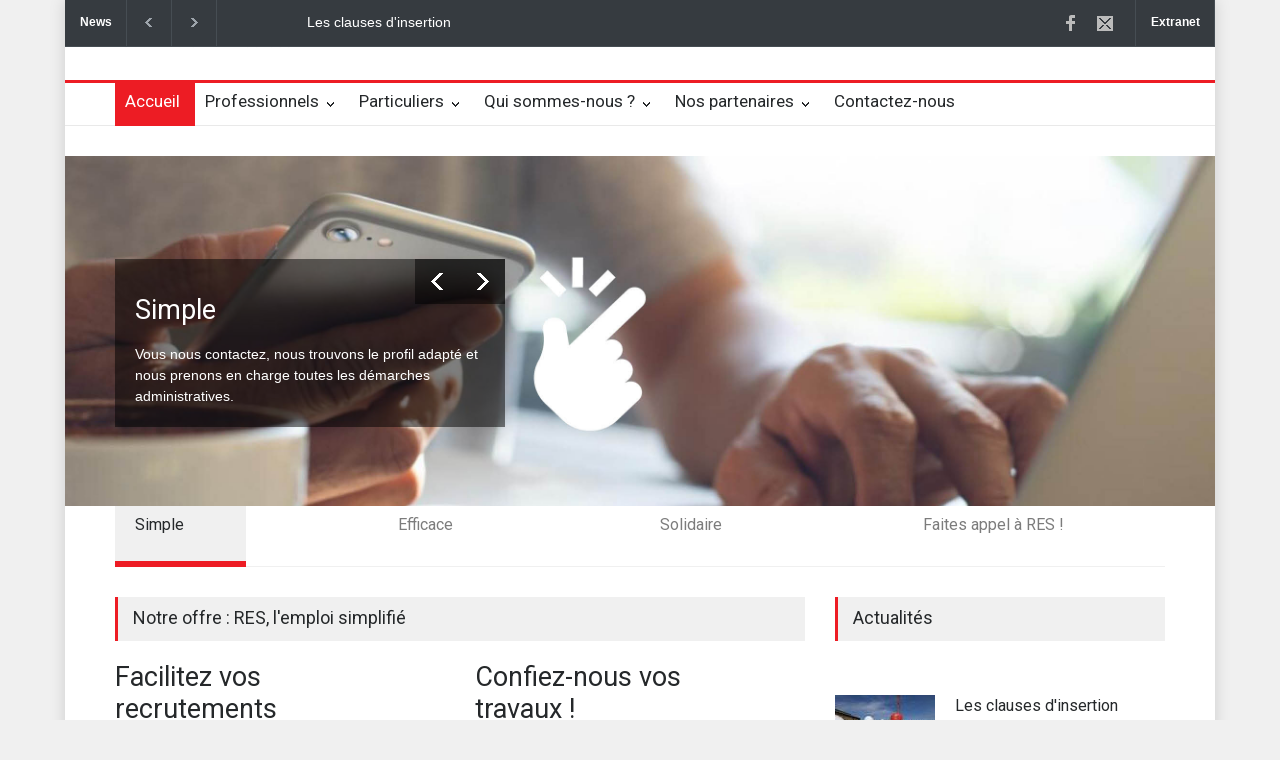

--- FILE ---
content_type: text/html; charset=UTF-8
request_url: http://www.res62.fr/
body_size: 5114
content:
<!DOCTYPE html>
<html>
	<head>
		<title>RES - Relais Emploi Solidarité</title>
		<!--meta-->
		<meta charset="UTF-8" />
		<meta name="viewport" content="width=device-width, initial-scale=1, maximum-scale=1.2" />
		<meta name="format-detection" content="telephone=no" />
		<meta name="keywords" content="Relais, Emploi, Solidarité, travail, insertion, réinsertion, professionnel, particulier, aide, domicile" />
		<meta name="description" content="Relais Emploi Solidarité" />
		<!--style-->
		<link href='http://fonts.googleapis.com/css?family=Roboto:300,400,700' rel='stylesheet' type='text/css'>
		<link href='http://fonts.googleapis.com/css?family=Roboto+Condensed:300,400,700' rel='stylesheet' type='text/css'>
			<!-- stylesheets -->
			<link rel="stylesheet" href="http://www.res62.fr/assets/frontOffice/res/template-assets/assets/style/be34839.css">
			<link rel="stylesheet" href="http://www.res62.fr/assets/frontOffice/res/template-assets/assets/style/1bdc351.css">
			<link rel="stylesheet" href="http://www.res62.fr/assets/frontOffice/res/template-assets/assets/style/4e22322.css">
			<link rel="stylesheet" href="http://www.res62.fr/assets/frontOffice/res/template-assets/assets/style/b4a8549.css">
			<link rel="stylesheet" href="http://www.res62.fr/assets/frontOffice/res/template-assets/assets/style/d2fba87.css">
			<link rel="stylesheet" href="http://www.res62.fr/assets/frontOffice/res/template-assets/assets/style/dd6b419.css">
			<link rel="stylesheet" href="http://www.res62.fr/assets/frontOffice/res/template-assets/assets/style/9f03c5e.css">
			<link rel="stylesheet" href="http://www.res62.fr/assets/frontOffice/res/template-assets/assets/style/f62216b.css">
			<link rel="stylesheet" href="http://www.res62.fr/assets/frontOffice/res/template-assets/assets/style/e92df03.css">
			<link rel="stylesheet" href="http://www.res62.fr/assets/frontOffice/res/template-assets/assets/style/0d23591.css">
			<link rel="shortcut icon" href="http://www.res62.fr/assets/frontOffice/res/template-assets/assets/images/34537c9.css">
	</head>
	<body class="Accueil">
		<div class="site_container boxed">
			<div class="header_top_bar_container border clearfix">
				<div class="header_top_bar">
					<form class="search">
						<ul class="latest_news_scrolling_list_container"><li class="category"><a href="http://81.255.98.152/?log=GTA110" target="_blank">Extranet</a></li></ul>
					</form>
					<!--<ul class="social_icons dark clearfix">
					<ul class="social_icons colors clearfix">-->
					<ul class="social_icons clearfix">
						<li>
							<a target="_blank" href="https://fr-fr.facebook.com/res.relaisemploisolidarite" class="social_icon facebook" title="facebook">
								&nbsp;
							</a>
						</li>
						<li>
							<a href="/contact.html" class="social_icon mail" title="mail">
								&nbsp;
							</a>
						</li>
					</ul>
					<div class="latest_news_scrolling_list_container">
						<ul>
							<li class="category">News</li>
							<li class="left"><a href="#"></a></li>
							<li class="right"><a href="#"></a></li>
							<li class="posts">
								<ul class="latest_news_scrolling_list">
									<li>
										<!--On supprime le "|" dans le titre de la news pour l'affichage type téléscripteur--> 
										<a href="http://www.res62.fr/clauses-insertion.html" title="">Les clauses d'insertion</a>
									</li>
									<li>
										<!--On supprime le "|" dans le titre de la news pour l'affichage type téléscripteur--> 
										<a href="http://www.res62.fr/démarche-certification-cedre-et-iso-9001.html" title="">RES doublement certifiée CEDRE et ISO 9001</a>
									</li>
									<li>
										<!--On supprime le "|" dans le titre de la news pour l'affichage type téléscripteur--> 
										<a href="http://www.res62.fr/res-adhère-au-réseau-coorace.html" title="">RES, adhérent du Coorace</a>
									</li>
								</ul>
							</li>
							<li class="date">
								<abbr title="" class="timeago current"></abbr>
								<abbr title="" class="timeago "></abbr>
								<abbr title="" class="timeago "></abbr>
							</li>
						</ul>
					</div>
				</div>
			</div>
			<div class="header_container">
				<div class="header clearfix menu_container" style="border: none; background: url('http://www.res62.fr/cache/images/folder/logo_1-1-6-6.png') 0 bottom no-repeat">
					<div class="logo">
					</div>
					<div class="placeholder">728 x 90</div>
				</div>
			</div>
			<div class="menu_container style_3 clearfix">
				<nav>
				<ul class="sf-menu">
                                <!--<li class="current-menu-item">-->
                                <li class="selected">
				<a href="http://www.res62.fr/index.html" title="Accueil">Accueil</a>
				                                    <ul class="expand_left_contact" >
                                    </ul>
                                </li>
                                <!--<li class="current-menu-item">-->
                                                               <li class="submenu">
                                                                				<a href="#" title="Professionnels">Professionnels</a>
				                                    <ul class="expand_left_contact" >
                                    <!--Tronquer via regexp le chapo pour supprimer les espaces et surtout les mots-clés de mise en page comme "-news" ou "-accordeon"-->
					                                        <li><a href="http://www.res62.fr/notre-offre-entreprises.html">Notre offre Entreprises</a></li>
                                    <!--Tronquer via regexp le chapo pour supprimer les espaces et surtout les mots-clés de mise en page comme "-news" ou "-accordeon"-->
					                                        <li><a href="http://www.res62.fr/notre-offre-collectivites.html">Notre offre Collectivités</a></li>
                                    </ul>
                                </li>
                                <!--<li class="current-menu-item">-->
                                                               <li class="submenu">
                                                                				<a href="#" title="Particuliers">Particuliers</a>
				                                    <ul class="expand_left_contact" >
                                    <!--Tronquer via regexp le chapo pour supprimer les espaces et surtout les mots-clés de mise en page comme "-news" ou "-accordeon"-->
					                                        <li><a href="http://www.res62.fr/notre-offre-particuliers.html">Notre offre Particuliers</a></li>
                                    <!--Tronquer via regexp le chapo pour supprimer les espaces et surtout les mots-clés de mise en page comme "-news" ou "-accordeon"-->
					                                        <li><a href="http://www.res62.fr/avantages.html">Les avantages</a></li>
                                    </ul>
                                </li>
                                <!--<li class="current-menu-item">-->
                                                               <li class="submenu">
                                                                				<a href="#" title="Qui sommes-nous ?">Qui sommes-nous ?</a>
				                                    <ul class="expand_left_contact" >
                                    <!--Tronquer via regexp le chapo pour supprimer les espaces et surtout les mots-clés de mise en page comme "-news" ou "-accordeon"-->
					                                        <li><a href="http://www.res62.fr/entreprise-sociale.html">RES, entreprise Sociale</a></li>
                                    <!--Tronquer via regexp le chapo pour supprimer les espaces et surtout les mots-clés de mise en page comme "-news" ou "-accordeon"-->
					                                        <li><a href="http://www.res62.fr/nos-atouts-2.html">Nos atouts</a></li>
                                    <!--Tronquer via regexp le chapo pour supprimer les espaces et surtout les mots-clés de mise en page comme "-news" ou "-accordeon"-->
					                                        <li><a href="http://www.res62.fr/où-nous-trouver.html">Où nous trouver ?</a></li>
                                    </ul>
                                </li>
                                <!--<li class="current-menu-item">-->
                                                               <li class="submenu">
                                                                				<a href="#" title="Nos partenaires">Nos partenaires</a>
				                                    <ul class="expand_left_contact" >
                                    <!--Tronquer via regexp le chapo pour supprimer les espaces et surtout les mots-clés de mise en page comme "-news" ou "-accordeon"-->
					                                        <li><a href="http://www.res62.fr/partenaires.html">Partenaires</a></li>
                                    <!--Tronquer via regexp le chapo pour supprimer les espaces et surtout les mots-clés de mise en page comme "-news" ou "-accordeon"-->
					                                        <li><a href="http://www.res62.fr/fédération.html">Fédérations</a></li>
                                    </ul>
                                </li>
                                <!--<li class="current-menu-item">-->
                                <li >
				<a href="http://www.res62.fr/contact.html" title="Contactez-nous">Contactez-nous</a>
				                                    <ul class="expand_left_contact" >
                                    </ul>
                                </li>
				</ul>
				</nav>
				<div class="mobile_menu_container">
					<a href="#" class="mobile-menu-switch">
						<span class="line"></span>
						<span class="line"></span>
						<span class="line"></span>
					</a>
					<div class="mobile-menu-divider"></div>
					<nav>
					<ul class="mobile-menu">
						<li class="submenu selected">
							<a href="http://www.res62.fr/index.html" title="Accueil">Accueil</a>
														<ul class="expand_left_contact">
							</ul>
						</li>
						<li class="submenu selected">
														<a title="Professionnels">Professionnels</a>
														<ul class="expand_left_contact">
								<li>
									<a href="http://www.res62.fr/notre-offre-entreprises.html" title="Notre offre Entreprises">Notre offre Entreprises</a>
								</li>
								<li>
									<a href="http://www.res62.fr/notre-offre-collectivites.html" title="Notre offre Collectivités">Notre offre Collectivités</a>
								</li>
							</ul>
						</li>
						<li class="submenu selected">
														<a title="Particuliers">Particuliers</a>
														<ul class="expand_left_contact">
								<li>
									<a href="http://www.res62.fr/notre-offre-particuliers.html" title="Notre offre Particuliers">Notre offre Particuliers</a>
								</li>
								<li>
									<a href="http://www.res62.fr/avantages.html" title="Les avantages">Les avantages</a>
								</li>
							</ul>
						</li>
						<li class="submenu selected">
														<a title="Qui sommes-nous ?">Qui sommes-nous ?</a>
														<ul class="expand_left_contact">
								<li>
									<a href="http://www.res62.fr/entreprise-sociale.html" title="RES, entreprise Sociale">RES, entreprise Sociale</a>
								</li>
								<li>
									<a href="http://www.res62.fr/nos-atouts-2.html" title="Nos atouts">Nos atouts</a>
								</li>
								<li>
									<a href="http://www.res62.fr/où-nous-trouver.html" title="Où nous trouver ?">Où nous trouver ?</a>
								</li>
							</ul>
						</li>
						<li class="submenu selected">
														<a title="Nos partenaires">Nos partenaires</a>
														<ul class="expand_left_contact">
								<li>
									<a href="http://www.res62.fr/partenaires.html" title="Partenaires">Partenaires</a>
								</li>
								<li>
									<a href="http://www.res62.fr/fédération.html" title="Fédérations">Fédérations</a>
								</li>
							</ul>
						</li>
						<li class="submenu selected">
							<a href="http://www.res62.fr/contact.html" title="Contactez-nous">Contactez-nous</a>
														<ul class="expand_left_contact">
							</ul>
						</li>
					</ul>
					</nav>
				</div>
			</div>
<!-- slider -->
			<ul class="slider">
				<li class="slide">
					<img src='http://www.res62.fr/cache/images/content/simple_vok-56.jpg' alt='Simple'>
					<div class="slider_content_box">
						<h2><a href="/notre-offre-pour-les-professionnels.html" title="Simple">Simple</a></h2>
						<p class="clearfix">Vous nous contactez, nous trouvons le profil adapté et nous prenons en charge toutes les démarches administratives.</p>
					</div>
				</li>
				<li class="slide">
					<img src='http://www.res62.fr/cache/images/content/efficace_vok-58.jpg' alt='Efficace'>
					<div class="slider_content_box">
						<h2><a href="/notre-offre-particuliers.html" title="Efficace">Efficace</a></h2>
						<p class="clearfix">La diversité des compétences de nos salariés nous permet d’avoir une réponse parfaitement adaptée à chacun de vos besoins.</p>
					</div>
				</li>
				<li class="slide">
					<img src='http://www.res62.fr/cache/images/content/solidaire_vok-57.jpg' alt='Solidaire'>
					<div class="slider_content_box">
						<h2><a href="/notre-offre-collectivites.html" title="Solidaire">Solidaire</a></h2>
						<p class="clearfix">Grâce à RES, vous répondez aux clauses d’insertion dans le cadre des marchés publics.</p>
					</div>
				</li>
				<li class="slide">
					<img src='http://www.res62.fr/cache/images/content/cleenmain-59.jpg' alt='Faites appel à RES !'>
					<div class="slider_content_box">
						<h2><a href="/notre-offre-pour-les-professionnels.html" title="Faites appel à RES !">Faites appel à RES !</a></h2>
						<p class="clearfix">Le recrutement clé en main pour tous vos besoins.</p>
					</div>
				</li>
			</ul>
			<div class="page">
				<div class='slider_posts_list_container'>
				</div>
				<div class="page_layout page_margin_top clearfix">
					<div class="row">
						<div class="column column_2_3">
							<h4 class="box_header">Notre offre : RES, l'emploi simplifié</h4>
							<div class="row">
								<ul class="blog column column_1_2">
									<li class="post accueil">
										<h2 class="with_number">
											<a href="http://www.res62.fr/notre-offre-entreprises.html" title="Facilitez vos recrutements">Facilitez vos recrutements</a>
										</h2>
										<a href="http://www.res62.fr/notre-offre-entreprises.html" title="">
											<img src='http://www.res62.fr/cache/images/content/recrutement-169.jpg' alt='img'>											
										</a>
										<p>Que ce soit pour un dépannage ponctuel, un remplacement plus long ou un recrutement très spécifique, RES vous trouve le...</p>
										<a class="read_more" href="http://www.res62.fr/notre-offre-entreprises.html" title="Read more"><span class="arrow"></span><span>En savoir plus</span></a>
									</li>
								</ul>
								<ul class="blog column column_1_2">
									<li class="post accueil">
										<h2 class="with_number">
											<a href="http://www.res62.fr/notre-offre-collectivites.html" title="Confiez-nous vos travaux !">Confiez-nous vos travaux !</a>
										</h2>
										<a href="http://www.res62.fr/notre-offre-collectivites.html" title="">
											<img src='http://www.res62.fr/cache/images/content/entretienverts_imageweb-192.jpg' alt='img'>											
										</a>
										<p>Pour l&#039;entretien de vos locaux, vos travaux paysagers ou vos travaux de bâtiments, faites appel à RES, et conciliez...</p>
										<a class="read_more" href="http://www.res62.fr/notre-offre-collectivites.html" title="Lire la suite"><span class="arrow"></span><span>En savoir plus</span></a>
									</li>
								</ul>
							</div>
							<div class="row page_margin_top_section">
								<h4 class="box_header"><a href="http://www.res62.fr/res-est-reconnu-d-utilité-publique-et-est-habilitée-à-recevoir-des-dons.html">Besoin d&#039;aide ?   Faites appel à RES !</a></h4>
								<div class="row">
									<ul class="blog column">
										<li class="post">
											<a href="http://www.res62.fr/notre-offre-particuliers.html" title="Notre offre Particuliers">
												<span class="gallery"></span>
												<img src='http://www.res62.fr/cache/images/content/f50ee0fb71d1be83bddb5e3c87a3cc2c-homme_menageweb-193.jpg' alt='img'>												
											</a>
																						<p> Vous &ecirc;tes un particulier et cherchez de l'aide pour le m&eacute;nage, le nettoyage de vitres ou baies vitr&eacute;es, l'entretien de votre jardin... ? 
 Nous mettons &agrave; votre disposition du personnel qualifi&eacute; et disponible imm&eacute;diatement ! </p>
																						<a class="read_more" href="http://www.res62.fr/res-est-reconnu-d-utilité-publique-et-est-habilitée-à-recevoir-des-dons.html" title="Read more"><span class="arrow"></span><span>En savoir plus</span></a>
										</li>
									</ul>
								</div>
							</div>
						</div>
						<div class="column column_1_3">
							<h4 class="box_header">Actualités</h4>
							<div class="vertical_carousel_container clearfix" style="margin: 1.7em 0 5.1em 0">
								<ul class="blog small vertical_carousel autoplay-1 scroll-1 navigation-1 easing-easeInOutQuint duration-750">
									<li class="post">
										<a href="http://www.res62.fr/clauses-insertion.html" title="Les clauses d&#039;insertion">
											<span class="small gallery"></span>
											<img src='http://www.res62.fr/cache/images/content/026390f65bd87e1106768f36957cf9de-34832320766_0a93b392d1_b-188.jpg' alt=''>
										</a>
										<div class="post_content">
											<h5>
												<a href="http://www.res62.fr/clauses-insertion.html" title="Les clauses d&#039;insertion">Les clauses d'insertion</a>
											</h5>
											<ul class="post_details simple">
												<li class="category"><a href="http://www.res62.fr/clauses-insertion.html" title="&lt;p&gt;LEGISLATION&lt;/p&gt;"> LEGISLATION </a></li>
												<li class="date">
												</li>
											</ul>
										</div>
									</li>
									<li class="post">
										<a href="http://www.res62.fr/démarche-certification-cedre-et-iso-9001.html" title="RES doublement certifiée  | CEDRE et ISO 9001">
											<span class="small gallery"></span>
											<img src='http://www.res62.fr/cache/images/content/026390f65bd87e1106768f36957cf9de-certification-64.jpg' alt='CERTIFICATION'>
										</a>
										<div class="post_content">
											<h5>
												<a href="http://www.res62.fr/démarche-certification-cedre-et-iso-9001.html" title="RES doublement certifiée  | CEDRE et ISO 9001">RES doublement certifiée CEDRE et ISO 9001</a>
											</h5>
											<ul class="post_details simple">
												<li class="category"><a href="http://www.res62.fr/démarche-certification-cedre-et-iso-9001.html" title="&lt;p&gt;CERTIFICATION&lt;/p&gt;"> CERTIFICATION </a></li>
												<li class="date">
												</li>
											</ul>
										</div>
									</li>
									<li class="post">
										<a href="http://www.res62.fr/res-adhère-au-réseau-coorace.html" title="RES, adhérent | du Coorace">
											<span class="small gallery"></span>
											<img src='http://www.res62.fr/cache/images/content/026390f65bd87e1106768f36957cf9de-logo-coorace-2020-189.png' alt=''>
										</a>
										<div class="post_content">
											<h5>
												<a href="http://www.res62.fr/res-adhère-au-réseau-coorace.html" title="RES, adhérent | du Coorace">RES, adhérent du Coorace</a>
											</h5>
											<ul class="post_details simple">
												<li class="category"><a href="http://www.res62.fr/res-adhère-au-réseau-coorace.html" title="&lt;p&gt;RÉSEAUX&lt;/p&gt;"> RÉSEAUX </a></li>
												<li class="date">
												</li>
											</ul>
										</div>
									</li>
								</ul>
							</div>
							<h4 class="box_header page_margin_top_section">Témoignages</h4>
							<ul class="blog small_margin clearfix">
																<li class="post">
									<a href="http://www.res62.fr/une-agence-très-sérieuse.html" title="Une agence très sérieuse">
										<span class="gallery"></span>
										<img src='http://www.res62.fr/cache/images/content/6f530ee20103727d36308a2b5be67039-testimonial2-148.jpg' alt='img'>
									</a>
									<div class="post_content">
										<h5>
											<a href="http://www.res62.fr/une-agence-très-sérieuse.html" title="Une agence très sérieuse">Une agence très sérieuse</a>
										</h5>
										<ul class="post_details simple">
											<li class="date">
												18 mai 2016
											</li>
										</ul>
									</div>
								</li>
																<li class="post">
									<a href="http://www.res62.fr/je-suis-ravie.html" title="Une solution efficace">
										<span class="gallery"></span>
										<img src='http://www.res62.fr/cache/images/content/6f530ee20103727d36308a2b5be67039-testimonial1-147.jpg' alt='img'>
									</a>
									<div class="post_content">
										<h5>
											<a href="http://www.res62.fr/je-suis-ravie.html" title="Une solution efficace">Une solution efficace</a>
										</h5>
										<ul class="post_details simple">
											<li class="date">
												19 avril 2016
											</li>
										</ul>
									</div>
								</li>
							</ul>
						</div>
					</div>
				</div>
			</div>
			<div class="row" style="width: 1050px; margin-left: auto;margin-right: auto"><a class="scroll_top" href="#top" title="Scroll to top">Haut</a></div>
			<div class="footer_container">
				<div class="footer clearfix">
					<div class="row">
						<div class="column column_2_3">
							<h4 class="box_header">A propos</h4>
							<p class="padding_top_bottom_25">Professionnel ou particulier, nous sommes à votre disposition pour toute information. Contactez-nous, nous trouverons une solution à votre besoin.
RES est membre du réseau Coorace.</p>
							<div class="row">
								<div class="column column_1_3">
									<h5>RELAIS EMPLOI SOLIDARITE</h5>
<p>27, rue de Saint-Omer<br />62310 FRUGES</p>
								</div>
								<div class="column column_1_3">
									<h5>COORDONNEES</h5>
<p>03.21.03.43.33<br />contact@res62.fr</p>
								</div>
								<div class="column column_1_23">
																			<img src="http://www.res62.fr/cache/images/folder/res-9.png" alt="RES Fruges"/>
								</div>
							</div>
						</div>
						<div class="column column_1_3">
						<h4 class="box_header">SOUSCRIRE A LA NEWSLETTER</h4>
		<p>Restez connecté avec nous... Nous promettons de ne pas vous spammer.</p>
		<form id="form-newsletter" class="news-letter" action="http://www.res62.fr/newsletter" method="post">
		<input type="hidden" name="thelia_newsletter[_token]" value="ob31y4XVQPDoNUCjxIKOnmPiKs_x7oUPh68LTGwCZrU" >
                        <div class="form-group group-email ">
                            <div class="control-input">
                                <input type="email" name="thelia_newsletter[email]" placeholder="EMAIL..." id="email_newsletter" value="" class="email form-control" maxlength="255" aria-required="true" required >
                                <input type="submit" class="submit"><i class="fa fa-chevron-right"></i></input>
                                                            </div>
                        </div>
		</form>
							<ul class="social_icons dark page_margin_top clearfix">
								<li>
									<a title="" href="/contact.html" class="social_icon mail">
										&nbsp;
									</a>
								</li>
								<li>
									<a target="_blank" title="" href="https://fr-fr.facebook.com/res.relaisemploisolidarite" class="social_icon facebook">
										&nbsp;
									</a>
								</li>
								<li style="line-height: 2.5em; float: right">RES est présent sur Facebook</li>
							</ul>
						</div>
					</div>
					<div class="row page_margin_top_section">
						<div class="column column_1_1">
							<ul class="footer_menu">
														<li>
								<h4><a href="http://www.res62.fr/index.html" title="Accueil">Accueil</a></h4>
							</li>
							<!--Tronquer via regexp le chapo pour supprimer les espaces et surtout les mots-clés de mise en page comme "-news" ou "-accordeon"-->
							<li>
								<h4><a href="http://www.res62.fr/notre-offre-entreprises.html" title="Notre offre Entreprises">Notre offre Entreprises</a></h4>
							</li>
							<!--Tronquer via regexp le chapo pour supprimer les espaces et surtout les mots-clés de mise en page comme "-news" ou "-accordeon"-->
							<li>
								<h4><a href="http://www.res62.fr/notre-offre-collectivites.html" title="Notre offre Collectivités">Notre offre Collectivités</a></h4>
							</li>
							<!--Tronquer via regexp le chapo pour supprimer les espaces et surtout les mots-clés de mise en page comme "-news" ou "-accordeon"-->
							<li>
								<h4><a href="http://www.res62.fr/notre-offre-particuliers.html" title="Notre offre Particuliers">Notre offre Particuliers</a></h4>
							</li>
							<!--Tronquer via regexp le chapo pour supprimer les espaces et surtout les mots-clés de mise en page comme "-news" ou "-accordeon"-->
							<li>
								<h4><a href="http://www.res62.fr/avantages.html" title="Les avantages">Les avantages</a></h4>
							</li>
							<!--Tronquer via regexp le chapo pour supprimer les espaces et surtout les mots-clés de mise en page comme "-news" ou "-accordeon"-->
							<li>
								<h4><a href="http://www.res62.fr/entreprise-sociale.html" title="RES, entreprise Sociale">RES, entreprise Sociale</a></h4>
							</li>
							<!--Tronquer via regexp le chapo pour supprimer les espaces et surtout les mots-clés de mise en page comme "-news" ou "-accordeon"-->
							<li>
								<h4><a href="http://www.res62.fr/nos-atouts-2.html" title="Nos atouts">Nos atouts</a></h4>
							</li>
							<!--Tronquer via regexp le chapo pour supprimer les espaces et surtout les mots-clés de mise en page comme "-news" ou "-accordeon"-->
							<li>
								<h4><a href="http://www.res62.fr/où-nous-trouver.html" title="Où nous trouver ?">Où nous trouver ?</a></h4>
							</li>
							<!--Tronquer via regexp le chapo pour supprimer les espaces et surtout les mots-clés de mise en page comme "-news" ou "-accordeon"-->
							<li>
								<h4><a href="http://www.res62.fr/partenaires.html" title="Partenaires">Partenaires</a></h4>
							</li>
							<!--Tronquer via regexp le chapo pour supprimer les espaces et surtout les mots-clés de mise en page comme "-news" ou "-accordeon"-->
							<li>
								<h4><a href="http://www.res62.fr/fédération.html" title="Fédérations">Fédérations</a></h4>
							</li>
														<li>
								<h4><a href="http://www.res62.fr/contact.html" title="Contactez-nous">Contactez-nous</a></h4>
							</li>
							</ul>
						</div>
					</div>
					<div class="row copyright_row">
						<div class="column column_2_3">
							© Copyright <a href="http://www.id-media.fr" title="ID Média" target="_blank">ID Média</a> 2026
						</div>
						<div class="column column_1_3">
							<ul class="footer_menu">
								<li>
									<h6><a href="http://www.res62.fr/mentions.html" title="About">Mentions légales</a></h6>
								</li>
								<li>
									<h6><a href="/contact.html" title="Contactez-nous">Contact</a></h6>
								</li>
							</ul>
						</div>
					</div>
				</div>
			</div>
		</div>
		<div class="background_overlay"></div>
		<!--js-->
		<script src="http://www.res62.fr/assets/frontOffice/res/template-assets/assets/js/08ce5b3.js"></script>
		<script src="http://www.res62.fr/assets/frontOffice/res/template-assets/assets/js/d9eb105.js"></script>
		<script src="http://www.res62.fr/assets/frontOffice/res/template-assets/assets/js/7acb07c.js"></script>
		<script src="http://www.res62.fr/assets/frontOffice/res/template-assets/assets/js/5bde9a6.js"></script>
		<script src="http://www.res62.fr/assets/frontOffice/res/template-assets/assets/js/fb4e2ba.js"></script>
		<script src="http://www.res62.fr/assets/frontOffice/res/template-assets/assets/js/46f236e.js"></script>
		<script src="http://www.res62.fr/assets/frontOffice/res/template-assets/assets/js/e750261.js"></script>
		<script src="http://www.res62.fr/assets/frontOffice/res/template-assets/assets/js/73aeb92.js"></script>
		<script src="http://www.res62.fr/assets/frontOffice/res/template-assets/assets/js/fd89cdc.js"></script>
		<script src="http://www.res62.fr/assets/frontOffice/res/template-assets/assets/js/c3905d4.js"></script>
		<script src="http://www.res62.fr/assets/frontOffice/res/template-assets/assets/js/66daf8d.js"></script>
		<script src="http://www.res62.fr/assets/frontOffice/res/template-assets/assets/js/57c2397.js"></script>
		<script src="http://www.res62.fr/assets/frontOffice/res/template-assets/assets/js/cd8dae4.js"></script>
		<script src="http://www.res62.fr/assets/frontOffice/res/template-assets/assets/js/f259954.js"></script>
		<script src="http://www.res62.fr/assets/frontOffice/res/template-assets/assets/js/f259954.js"></script>
		<script type="text/javascript" src="//maps.google.com/maps/api/js?sensor=false"></script>
		<script src="http://www.res62.fr/assets/frontOffice/res/template-assets/assets/js/c3a25fc.js"></script>
		<script src="http://www.res62.fr/assets/frontOffice/res/template-assets/assets/js/25c50c1.js"></script>
		<script src="http://www.res62.fr/assets/frontOffice/res/template-assets/assets/js/82b768e.js"></script>
		<script src="http://www.res62.fr/assets/frontOffice/res/template-assets/assets/js/34486b7.js"></script>
	</body>
</html>
